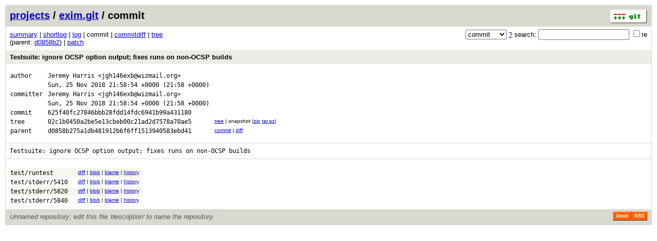

--- FILE ---
content_type: application/xhtml+xml; charset=utf-8
request_url: https://vcs.fsf.org/?p=exim.git;a=commit;h=625f40fc27846bbb28fdd14fdc6941b99a431180
body_size: 9560
content:
<?xml version="1.0" encoding="utf-8"?>
<!DOCTYPE html PUBLIC "-//W3C//DTD XHTML 1.0 Strict//EN" "http://www.w3.org/TR/xhtml1/DTD/xhtml1-strict.dtd">
<html xmlns="http://www.w3.org/1999/xhtml" xml:lang="en-US" lang="en-US">
<!-- git web interface version 2.25.1, (C) 2005-2006, Kay Sievers <kay.sievers@vrfy.org>, Christian Gierke -->
<!-- git core binaries version 2.25.1 -->
<head>
<meta http-equiv="content-type" content="application/xhtml+xml; charset=utf-8"/>
<meta name="generator" content="gitweb/2.25.1 git/2.25.1"/>
<meta name="robots" content="index, nofollow"/>
<title>vcs.fsf.org Git - exim.git/commit</title>
<link rel="stylesheet" type="text/css" href="static/gitweb.css"/>
<link rel="alternate" title="exim.git - log - RSS feed" href="/?p=exim.git;a=rss" type="application/rss+xml" />
<link rel="alternate" title="exim.git - log - RSS feed (no merges)" href="/?p=exim.git;a=rss;opt=--no-merges" type="application/rss+xml" />
<link rel="alternate" title="exim.git - log - Atom feed" href="/?p=exim.git;a=atom" type="application/atom+xml" />
<link rel="alternate" title="exim.git - log - Atom feed (no merges)" href="/?p=exim.git;a=atom;opt=--no-merges" type="application/atom+xml" />
<link rel="shortcut icon" href="static/git-favicon.png" type="image/png" />
</head>
<body>
<div class="page_header">
<a href="http://git-scm.com/" title="git homepage"><img alt="git" class="logo" height="27" src="static/git-logo.png" width="72" /></a><a href="https://vcs.fsf.org">projects</a> / <a href="/?p=exim.git;a=summary">exim.git</a> / commit
</div>
<form method="get" action="/" enctype="multipart/form-data"><div class="search">
<input name="p" type="hidden" value="exim.git" />
<input name="a" type="hidden" value="search" />
<input name="h" type="hidden" value="625f40fc27846bbb28fdd14fdc6941b99a431180" />
<select name="st" >
<option selected="selected" value="commit">commit</option>
<option value="grep">grep</option>
<option value="author">author</option>
<option value="committer">committer</option>
<option value="pickaxe">pickaxe</option>
</select> <a href="/?p=exim.git;a=search_help" title="search help">?</a> search:
<input type="text" name="s"  />
<span title="Extended regular expression"><label><input type="checkbox" name="sr" value="1" />re</label></span></div>
</form>
<div class="page_nav">
<a href="/?p=exim.git;a=summary">summary</a> | <a href="/?p=exim.git;a=shortlog;h=625f40fc27846bbb28fdd14fdc6941b99a431180">shortlog</a> | <a href="/?p=exim.git;a=log;h=625f40fc27846bbb28fdd14fdc6941b99a431180">log</a> | commit | <a href="/?p=exim.git;a=commitdiff;h=625f40fc27846bbb28fdd14fdc6941b99a431180">commitdiff</a> | <a href="/?p=exim.git;a=tree;h=02c1b0450a2be5e13cbeb00c21ad2d7578a70ae5;hb=625f40fc27846bbb28fdd14fdc6941b99a431180">tree</a><br/>
(parent: <a href="/?p=exim.git;a=commit;h=d0858b275a1db481912b6f6ff1513940583ebd41">d0858b2</a>) | <a href="/?p=exim.git;a=patch;h=625f40fc27846bbb28fdd14fdc6941b99a431180">patch</a><br/>
</div>
<div class="header">
<a class="title" href="/?p=exim.git;a=commitdiff;h=625f40fc27846bbb28fdd14fdc6941b99a431180">Testsuite: ignore OCSP option output; fixes runs on non-OCSP builds</a>
</div>
<div class="title_text">
<table class="object_header">
<tr><td>author</td><td><a class="list" href="/?p=exim.git;a=search;h=625f40fc27846bbb28fdd14fdc6941b99a431180;s=Jeremy+Harris;st=author" title="Search for commits authored by Jeremy Harris">Jeremy Harris</a> <a class="list" href="/?p=exim.git;a=search;h=625f40fc27846bbb28fdd14fdc6941b99a431180;s=jgh146exb@wizmail.org;st=author" title="Search for commits authored by jgh146exb@wizmail.org">&lt;jgh146exb@wizmail.org&gt;</a></td><td rowspan="2"></td></tr>
<tr><td></td><td><span class="datetime">Sun, 25 Nov 2018 21:58:54 +0000</span> (21:58 +0000)</td></tr>
<tr><td>committer</td><td><a class="list" href="/?p=exim.git;a=search;h=625f40fc27846bbb28fdd14fdc6941b99a431180;s=Jeremy+Harris;st=committer" title="Search for commits committed by Jeremy Harris">Jeremy Harris</a> <a class="list" href="/?p=exim.git;a=search;h=625f40fc27846bbb28fdd14fdc6941b99a431180;s=jgh146exb@wizmail.org;st=committer" title="Search for commits committed by jgh146exb@wizmail.org">&lt;jgh146exb@wizmail.org&gt;</a></td><td rowspan="2"></td></tr>
<tr><td></td><td><span class="datetime">Sun, 25 Nov 2018 21:58:54 +0000</span> (21:58 +0000)</td></tr>
<tr><td>commit</td><td class="sha1">625f40fc27846bbb28fdd14fdc6941b99a431180</td></tr>
<tr><td>tree</td><td class="sha1"><a class="list" href="/?p=exim.git;a=tree;h=02c1b0450a2be5e13cbeb00c21ad2d7578a70ae5;hb=625f40fc27846bbb28fdd14fdc6941b99a431180">02c1b0450a2be5e13cbeb00c21ad2d7578a70ae5</a></td><td class="link"><a href="/?p=exim.git;a=tree;h=02c1b0450a2be5e13cbeb00c21ad2d7578a70ae5;hb=625f40fc27846bbb28fdd14fdc6941b99a431180">tree</a> | snapshot (<a href="/?p=exim.git;a=snapshot;h=625f40fc27846bbb28fdd14fdc6941b99a431180;sf=zip">zip</a> <a href="/?p=exim.git;a=snapshot;h=625f40fc27846bbb28fdd14fdc6941b99a431180;sf=tgz">tar.gz</a>)</td></tr>
<tr><td>parent</td><td class="sha1"><a class="list" href="/?p=exim.git;a=commit;h=d0858b275a1db481912b6f6ff1513940583ebd41">d0858b275a1db481912b6f6ff1513940583ebd41</a></td><td class="link"><a href="/?p=exim.git;a=commit;h=d0858b275a1db481912b6f6ff1513940583ebd41">commit</a> | <a href="/?p=exim.git;a=commitdiff;h=625f40fc27846bbb28fdd14fdc6941b99a431180;hp=d0858b275a1db481912b6f6ff1513940583ebd41">diff</a></td></tr>
</table></div>
<div class="page_body">
Testsuite:&nbsp;ignore&nbsp;OCSP&nbsp;option&nbsp;output;&nbsp;fixes&nbsp;runs&nbsp;on&nbsp;non-OCSP&nbsp;builds<br/>
</div>
<div class="list_head">
</div>
<table class="diff_tree">
<tr class="dark">
<td><a class="list" href="/?p=exim.git;a=blob;f=test/runtest;h=2392752e4aced16e1b84e269da89cb59abd2ce23;hb=625f40fc27846bbb28fdd14fdc6941b99a431180">test/runtest</a></td>
<td></td>
<td class="link"><a href="/?p=exim.git;a=blobdiff;f=test/runtest;h=2392752e4aced16e1b84e269da89cb59abd2ce23;hp=62d49adf3fd5249e969dfc7b3bcac3719e9187d5;hb=625f40fc27846bbb28fdd14fdc6941b99a431180;hpb=d0858b275a1db481912b6f6ff1513940583ebd41">diff</a> | <a href="/?p=exim.git;a=blob;f=test/runtest;h=2392752e4aced16e1b84e269da89cb59abd2ce23;hb=625f40fc27846bbb28fdd14fdc6941b99a431180">blob</a> | <a href="/?p=exim.git;a=blame;f=test/runtest;hb=625f40fc27846bbb28fdd14fdc6941b99a431180">blame</a> | <a href="/?p=exim.git;a=history;f=test/runtest;hb=625f40fc27846bbb28fdd14fdc6941b99a431180">history</a></td>
</tr>
<tr class="light">
<td><a class="list" href="/?p=exim.git;a=blob;f=test/stderr/5410;h=26302d456149184f40542501b8dfc0d62c9deae9;hb=625f40fc27846bbb28fdd14fdc6941b99a431180">test/stderr/5410</a></td>
<td></td>
<td class="link"><a href="/?p=exim.git;a=blobdiff;f=test/stderr/5410;h=26302d456149184f40542501b8dfc0d62c9deae9;hp=3946b8f073f17d0e57a1a5064c84522b4be5a681;hb=625f40fc27846bbb28fdd14fdc6941b99a431180;hpb=d0858b275a1db481912b6f6ff1513940583ebd41">diff</a> | <a href="/?p=exim.git;a=blob;f=test/stderr/5410;h=26302d456149184f40542501b8dfc0d62c9deae9;hb=625f40fc27846bbb28fdd14fdc6941b99a431180">blob</a> | <a href="/?p=exim.git;a=blame;f=test/stderr/5410;hb=625f40fc27846bbb28fdd14fdc6941b99a431180">blame</a> | <a href="/?p=exim.git;a=history;f=test/stderr/5410;hb=625f40fc27846bbb28fdd14fdc6941b99a431180">history</a></td>
</tr>
<tr class="dark">
<td><a class="list" href="/?p=exim.git;a=blob;f=test/stderr/5820;h=b6a8db9773d47e9b3cfd2730bd42e945a6e8479e;hb=625f40fc27846bbb28fdd14fdc6941b99a431180">test/stderr/5820</a></td>
<td></td>
<td class="link"><a href="/?p=exim.git;a=blobdiff;f=test/stderr/5820;h=b6a8db9773d47e9b3cfd2730bd42e945a6e8479e;hp=5807a105925d7898ee164fa46e5a71f6826b826f;hb=625f40fc27846bbb28fdd14fdc6941b99a431180;hpb=d0858b275a1db481912b6f6ff1513940583ebd41">diff</a> | <a href="/?p=exim.git;a=blob;f=test/stderr/5820;h=b6a8db9773d47e9b3cfd2730bd42e945a6e8479e;hb=625f40fc27846bbb28fdd14fdc6941b99a431180">blob</a> | <a href="/?p=exim.git;a=blame;f=test/stderr/5820;hb=625f40fc27846bbb28fdd14fdc6941b99a431180">blame</a> | <a href="/?p=exim.git;a=history;f=test/stderr/5820;hb=625f40fc27846bbb28fdd14fdc6941b99a431180">history</a></td>
</tr>
<tr class="light">
<td><a class="list" href="/?p=exim.git;a=blob;f=test/stderr/5840;h=e4da8d0836dc86c5e6c9f1fcd7e6dd8d3d145ec8;hb=625f40fc27846bbb28fdd14fdc6941b99a431180">test/stderr/5840</a></td>
<td></td>
<td class="link"><a href="/?p=exim.git;a=blobdiff;f=test/stderr/5840;h=e4da8d0836dc86c5e6c9f1fcd7e6dd8d3d145ec8;hp=62927712615ad81dc9947ab59e422253489eecbd;hb=625f40fc27846bbb28fdd14fdc6941b99a431180;hpb=d0858b275a1db481912b6f6ff1513940583ebd41">diff</a> | <a href="/?p=exim.git;a=blob;f=test/stderr/5840;h=e4da8d0836dc86c5e6c9f1fcd7e6dd8d3d145ec8;hb=625f40fc27846bbb28fdd14fdc6941b99a431180">blob</a> | <a href="/?p=exim.git;a=blame;f=test/stderr/5840;hb=625f40fc27846bbb28fdd14fdc6941b99a431180">blame</a> | <a href="/?p=exim.git;a=history;f=test/stderr/5840;hb=625f40fc27846bbb28fdd14fdc6941b99a431180">history</a></td>
</tr>
</table>
<div class="page_footer">
<div class="page_footer_text">Unnamed repository; edit this file &#39;description&#39; to name the repository.</div>
<a class="rss_logo" href="/?p=exim.git;a=rss" title="log RSS feed">RSS</a>
<a class="rss_logo" href="/?p=exim.git;a=atom" title="log Atom feed">Atom</a>
</div>
<script type="text/javascript" src="static/gitweb.js"></script>
<script type="text/javascript">
window.onload = function () {
	var tz_cookie = { name: 'gitweb_tz', expires: 14, path: '/' };
	onloadTZSetup('local', tz_cookie, 'datetime');
};
</script>
</body>
</html>